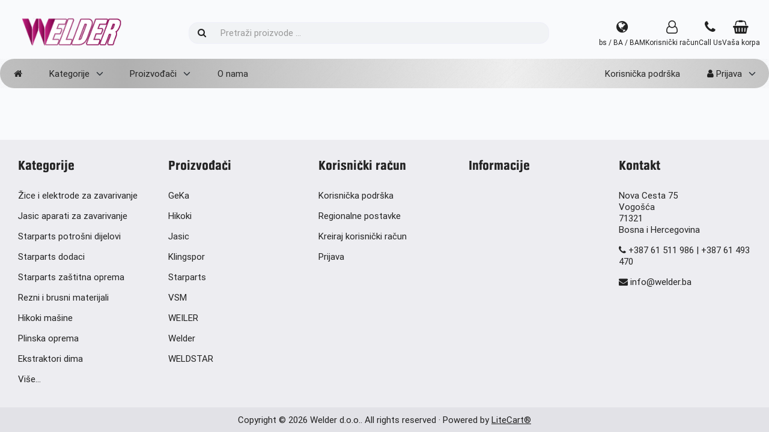

--- FILE ---
content_type: text/html; charset=UTF-8
request_url: https://welder.ba/rezni-i-brusni-materijali-c-1075/lamelni-brusni-diskovi-c-1093/lbd-toroflex-lite-zirconium-125x22-zr60-p-49804
body_size: 7910
content:
<!DOCTYPE html>
<html lang="bs" dir="ltr">
<head>


<title>Welder d.o.o.</title>
<meta charset="UTF-8">
<meta name="viewport" content="width=device-width, initial-scale=1">
<link rel="manifest" href="https://welder.ba/manifest.json">
<link rel="icon" href="https://welder.ba/images/favicons/favicon.ico?_=1691601559" type="image/x-icon" sizes="32x32 48x48 64x64 96x96">
<link rel="icon" href="https://welder.ba/images/favicons/favicon-128x128.png?_=1691601559" type="image/png" sizes="128x128">
<link rel="icon" href="https://welder.ba/images/favicons/favicon-192x192.png?_=1691601559" type="image/png" sizes="192x192">
<link rel="icon" href="https://welder.ba/images/favicons/favicon-256x256.png?_=1691601559" type="image/png" sizes="255x255">
<script type="application/ld+json">
[{"@context":"https://schema.org/","@type":"Website","name":"Welder d.o.o.","url":"https://welder.ba/","countryOfOrigin":"BA"},{"@context":"https://schema.org/","@type":"Organization","name":"Welder d.o.o.","url":"https://welder.ba/","logo":"https://welder.ba/images/logotype.png?_=1691601563","email":"info@welder.ba","availableLanguage":["Bosanski","English"]}]
</script>
<script>var _env = {"platform":{"path":"/","url":"https://welder.ba/"},"session":{"id":"15dd732c76030ae2bb63d6b94bd3c216","language_code":"bs","country_code":"BA","currency_code":"BAM"},"template":{"url":"https://welder.ba/includes/templates/default.catalog/","settings":{"sidebar_parallax_effect":"1","compact_category_tree":"0"}},"customer":{"id":null,"name":null,"email":null}}, config = _env;</script>


<script>
document.addEventListener('DOMContentLoaded', function() {
  if (1) {
    const searchForm = document.querySelector('form[name="search_form"]');
    if (searchForm) {
      searchForm.addEventListener('submit', function() {
        const searchTerm = searchForm.querySelector('input[name="query"]').value;
        if (searchTerm.trim()) {
          fetch('/?route=ajax/user_activity&action=log_search&query=' + encodeURIComponent(searchTerm));
        }
      });
    }
  }
});
</script>
<link rel="stylesheet" href="https://welder.ba/includes/templates/default.catalog/css/variables.css?_=1743691966">
<link rel="stylesheet" href="https://welder.ba/includes/templates/default.catalog/css/framework.css?_=1729101367">
<link rel="stylesheet" href="https://welder.ba/includes/templates/default.catalog/css/app.css?_=1729101367">
<link rel="stylesheet" href="https://welder.ba/ext/fontawesome/font-awesome.min.css?_=1729101345">
<link rel="stylesheet" href="https://welder.ba/ext/mmenu/mmenu.css?_=1708941775" />
<style>
<!--/*--><![CDATA[/*><!--*/
.mmenu{background:#f5f5dcb3}
/*]]>*/-->
</style>
</head>
<body>

<div id="page-container">

    
    <nav id="site-menu">
      <div class="fourteen-forty">
            <!-- Meta Pixel Code -->
<noscript><img height="1" width="1" style="display:none"
src="https://www.facebook.com/tr?id=820145340766514&ev=PageView&noscript=1"
/></noscript>
<!-- End Meta Pixel Code -->

<div class="navbar navbar-sticky">

  <div class="navbar-header">
    <a class="logotype" href="https://welder.ba/">
      <img src="https://welder.ba/images/logotype.png" alt="Welder d.o.o." title="Welder d.o.o.">
    </a>

    <form name="search_form" method="get" enctype="application/x-www-form-urlencoded" accept-charset="UTF-8" action="https://welder.ba/search" class="navbar-search">      <div class="input-group">
  <span class="input-group-icon"><i class="fa fa-search fa-fw"></i></span>
  <input class="form-control" type="search" name="query" value="" data-type="search" placeholder="Pretraži proizvode &hellip;">
</div>    </form>

    <div class="quick-access">
      <a class="regional-setting text-center" href="https://welder.ba/regional_settings#box-regional-settings" data-toggle="lightbox" data-seamless="true">
        <div class="navbar-icon"><i class="fa fa-globe"></i></div>
        <small class="hidden-xs">bs / BA / BAM</small>
      </a>

            <a class="account text-center" href="https://welder.ba/edit_account">
        <div class="navbar-icon"><i class="fa fa-user-o"></i></div>
        <small class="hidden-xs">Korisnički račun</small>
      </a>
      
            <a class="phone text-center" href="tel:+387 61 511 986 | +387 61 493 470">
        <div class="navbar-icon"><i class="fa fa-phone"></i></div>
        <small class="hidden-xs">Call Us</small>
      </a>
      
      <a id="cart" class="text-center" href="https://welder.ba/checkout">
  <div class="navbar-icon"><i class="fa fa-shopping-basket"></i></div>
  <small class="hidden-xs">Vaša korpa</small>
  <div class="badge quantity"></div>
</a>
      <button type="button" class="btn btn-default navbar-toggler hidden-md hidden-lg hidden-xl hidden-xxl" data-toggle="offcanvas" data-target="#offcanvas">
        <span class="icon-bar"></span>
        <span class="icon-bar"></span>
        <span class="icon-bar"></span>
      </button>
    </div>
  </div>

  <div id="offcanvas" class="offcanvas">
    <div class="offcanvas-header">
      <div class="offcanvas-title">Welder d.o.o.</div>
      <button type="button" class="btn btn-default" data-toggle="dismiss"><i class="fa fa-times"></i></button>
    </div>

    <div class="offcanvas-body">
      <ul class="navbar-nav">

        <li class="nav-item">
          <a class="nav-link" href="https://welder.ba/"><i class="fa fa-home hidden-xs hidden-sm"></i> <span class="hidden-md hidden-lg hidden-xl hidden-xxl">Naslovna</span></a>
        </li>



 <!-- The page -->
 
 
 <div class="col-xs-3" style="text-align: center !important;">
           
                <a href="#menu"><i style="color: #fff; display: none;" class="navbar-icon fa fa-bars"></i></a>
 
            
        </div>

        <!-- The menu -->
        <nav name="menu" id="menu" style="display: none;">
        <ul>

        <li class="nav-item">
          <a class="nav-link" href="https://welder.ba/"><i class="fa fa-home hidden-xs hidden-sm"></i> <span class="hidden-md hidden-lg hidden-xl hidden-xxl">Naslovna</span></a>
        </li>

        <li class="nav-item manufacturers dropdown">
        <span>Proizvođači</span>
          <ul class="dropdown">
                        <li class="nav-item"><a class="nav-link" href="https://welder.ba/geka-m-2/">GeKa</a></li>
                        <li class="nav-item"><a class="nav-link" href="https://welder.ba/hikoki-m-6/">Hikoki</a></li>
                        <li class="nav-item"><a class="nav-link" href="https://welder.ba/jasic-m-1/">Jasic</a></li>
                        <li class="nav-item"><a class="nav-link" href="https://welder.ba/klingspor-m-4/">Klingspor</a></li>
                        <li class="nav-item"><a class="nav-link" href="https://welder.ba/starparts-m-3/">Starparts</a></li>
                        <li class="nav-item"><a class="nav-link" href="https://welder.ba/vsm-m-5/">VSM</a></li>
                        <li class="nav-item"><a class="nav-link" href="https://welder.ba/weiler-m-7/">WEILER</a></li>
                        <li class="nav-item"><a class="nav-link" href="https://welder.ba/weldstar-m-8/">WELDSTAR</a></li>
                      </ul>
        </li>

        <li class="nav-item information dropdown">
         <span>Informacije</span>
          <ul class="dropdown">
                        <li class="nav-item"><a class="nav-link" href="https://welder.ba/o-nama-i-1">O nama</a></li>
                      </ul>
        </li>
<!-- menu start --->

<li>
  <span>Kategorije</span>
  <ul class="dropdown"><li><span><img style="width:30px; margin-right:5px;" src="https://welder.ba/images/icons/958-zice-i-elektrode-za-zavarivanje.png"><a href="https://welder.ba/zice-i-elektrode-za-zavarivanje-c-958/">Žice i elektrode za zavarivanje<i class="fa fa-chevron" style="margin-left:5px;"></i></a></span><ul class="dropdown desno"><li><span><a href="https://welder.ba/zice-i-elektrode-za-zavarivanje-c-958/weldstar-c-1096/">WeldStar</a></span></li><li><span><a href="https://welder.ba/zice-i-elektrode-za-zavarivanje-c-958/elektrode-c-959/">Elektrode<i class="fa fa-chevron" style="margin-left:5px;"></i></a></span><ul class="dropdown desno"><li><span><a href="https://welder.ba/zice-i-elektrode-za-zavarivanje-c-958/elektrode-c-959/bazicne-elektrode-c-962/">Bazične elektrode</a></span></li><li><span><a href="https://welder.ba/zice-i-elektrode-za-zavarivanje-c-958/elektrode-c-959/rutilne-elektrode-c-963/">Rutilne elektrode</a></span></li><li><span><a href="https://welder.ba/zice-i-elektrode-za-zavarivanje-c-958/elektrode-c-959/celulozne-elektrode-c-964/">Celulozne elektrode</a></span></li><li><span><a href="https://welder.ba/zice-i-elektrode-za-zavarivanje-c-958/elektrode-c-959/elektrode-za-aluminijum-c-965/">Elektrode za aluminijum</a></span></li><li><span><a href="https://welder.ba/zice-i-elektrode-za-zavarivanje-c-958/elektrode-c-959/elektrode-za-gus-c-966/">Elektrode za gus</a></span></li><li><span><a href="https://welder.ba/zice-i-elektrode-za-zavarivanje-c-958/elektrode-c-959/elektrode-za-inox-c-967/">Elektrode za inox</a></span></li><li><span><a href="https://welder.ba/zice-i-elektrode-za-zavarivanje-c-958/elektrode-c-959/elektrode-za-navarivanje-c-968/">Elektrode za navarivanje</a></span></li></ul></li><li><span><a href="https://welder.ba/zice-i-elektrode-za-zavarivanje-c-958/migmag-zice-za-zavarivanje-c-960/">MIG/MAG žice za zavarivanje<i class="fa fa-chevron" style="margin-left:5px;"></i></a></span><ul class="dropdown desno"><li><span><a href="https://welder.ba/zice-i-elektrode-za-zavarivanje-c-958/migmag-zice-za-zavarivanje-c-960/celik-c-970/">Čelik</a></span></li><li><span><a href="https://welder.ba/zice-i-elektrode-za-zavarivanje-c-958/migmag-zice-za-zavarivanje-c-960/inox-c-974/">Inox</a></span></li><li><span><a href="https://welder.ba/zice-i-elektrode-za-zavarivanje-c-958/migmag-zice-za-zavarivanje-c-960/aluminijum-c-969/">Aluminijum</a></span></li></ul></li><li><span><a href="https://welder.ba/zice-i-elektrode-za-zavarivanje-c-958/tiggtaw-zice-za-zavarivanje-c-961/">TIG/GTAW žice za zavarivanje<i class="fa fa-chevron" style="margin-left:5px;"></i></a></span><ul class="dropdown desno"><li><span><a href="https://welder.ba/zice-i-elektrode-za-zavarivanje-c-958/tiggtaw-zice-za-zavarivanje-c-961/celik-c-971/">Čelik</a></span></li><li><span><a href="https://welder.ba/zice-i-elektrode-za-zavarivanje-c-958/tiggtaw-zice-za-zavarivanje-c-961/inox-c-972/">Inox</a></span></li><li><span><a href="https://welder.ba/zice-i-elektrode-za-zavarivanje-c-958/tiggtaw-zice-za-zavarivanje-c-961/aluminijum-c-973/">Aluminijum</a></span></li><li><span><a href="https://welder.ba/zice-i-elektrode-za-zavarivanje-c-958/tiggtaw-zice-za-zavarivanje-c-961/titanijum-c-1107/">Titanijum</a></span></li></ul><li><a href="https://welder.ba/zice-i-elektrode-za-zavarivanje-c-958/"><button type="button" class="btn btn-outline-info" style="margin-left: -1px; margin-top: 20px; background: #353535; border-radius: 10px; color: #fff; line-height: 20px; margin-bottom: 20px; padding-left: 10px; padding-right: 10px;">Vidi sve iz Žice i elektrode za zavarivanje  ➦</button></a></li></li></ul></li><li><span><img style="width:30px; margin-right:5px;" src="https://welder.ba/images/icons/975-jasic-aparati-za-zavarivanje.png"><a href="https://welder.ba/jasic-aparati-za-zavarivanje-c-975/">Jasic aparati za zavarivanje<i class="fa fa-chevron" style="margin-left:5px;"></i></a></span><ul class="dropdown desno"><li><span><a href="https://welder.ba/jasic-aparati-za-zavarivanje-c-975/mma-inverteri-c-976/">MMA inverteri</a></span></li><li><span><a href="https://welder.ba/jasic-aparati-za-zavarivanje-c-975/tig-inverteri-c-977/">TIG inverteri</a></span></li><li><span><a href="https://welder.ba/jasic-aparati-za-zavarivanje-c-975/evo20-c-1089/">EVO20</a></span></li><li><span><a href="https://welder.ba/jasic-aparati-za-zavarivanje-c-975/evolve-c-1122/">EVOLVE</a></span></li><li><span><a href="https://welder.ba/jasic-aparati-za-zavarivanje-c-975/mig-inverteri-c-978/">MIG inverteri</a></span></li><li><span><a href="https://welder.ba/jasic-aparati-za-zavarivanje-c-975/plazma-inverteri-c-979/">Plazma inverteri</a></span></li><li><span><a href="https://welder.ba/jasic-aparati-za-zavarivanje-c-975/dodaci-c-1120/">Dodaci</a></span></li></ul></li><li><span><img style="width:30px; margin-right:5px;" src="https://welder.ba/images/icons/980-starparts-potrosni-dijelovi.png"><a href="https://welder.ba/starparts-potrosni-dijelovi-c-980/">Starparts potrošni dijelovi<i class="fa fa-chevron" style="margin-left:5px;"></i></a></span><ul class="dropdown desno"><li><span><a href="https://welder.ba/starparts-potrosni-dijelovi-c-980/mig-potrosni-dijelovi-c-981/">MIG potrošni dijelovi<i class="fa fa-chevron" style="margin-left:5px;"></i></a></span><ul class="dropdown desno"><li><span><a href="https://welder.ba/starparts-potrosni-dijelovi-c-980/mig-potrosni-dijelovi-c-981/mb15t150-150a-c-982/">MB15/T150-150A<i class="fa fa-chevron" style="margin-left:5px;"></i></a></span><ul class="dropdown desno"><li><span><a href="https://welder.ba/starparts-potrosni-dijelovi-c-980/mig-potrosni-dijelovi-c-981/mb15t150-150a-c-982/dizne-c-986/">Dizne</a></span></li><li><span><a href="https://welder.ba/starparts-potrosni-dijelovi-c-980/mig-potrosni-dijelovi-c-981/mb15t150-150a-c-982/buziri-c-987/">Bužiri</a></span></li><li><span><a href="https://welder.ba/starparts-potrosni-dijelovi-c-980/mig-potrosni-dijelovi-c-981/mb15t150-150a-c-982/ostalo-c-988/">Ostalo</a></span></li></ul></li><li><span><a href="https://welder.ba/starparts-potrosni-dijelovi-c-980/mig-potrosni-dijelovi-c-981/mb24t240-250a-c-1113/">MB24/T240-250A<i class="fa fa-chevron" style="margin-left:5px;"></i></a></span><ul class="dropdown desno"><li><span><a href="https://welder.ba/starparts-potrosni-dijelovi-c-980/mig-potrosni-dijelovi-c-981/mb24t240-250a-c-1113/dizne-c-1114/">Dizne</a></span></li><li><span><a href="https://welder.ba/starparts-potrosni-dijelovi-c-980/mig-potrosni-dijelovi-c-981/mb24t240-250a-c-1113/buziri-c-1115/">Bužiri</a></span></li><li><span><a href="https://welder.ba/starparts-potrosni-dijelovi-c-980/mig-potrosni-dijelovi-c-981/mb24t240-250a-c-1113/ostalo-c-1116/">Ostalo</a></span></li></ul></li><li><span><a href="https://welder.ba/starparts-potrosni-dijelovi-c-980/mig-potrosni-dijelovi-c-981/mb25t250-250a-c-983/">MB25/T250-250A<i class="fa fa-chevron" style="margin-left:5px;"></i></a></span><ul class="dropdown desno"><li><span><a href="https://welder.ba/starparts-potrosni-dijelovi-c-980/mig-potrosni-dijelovi-c-981/mb25t250-250a-c-983/dizne-c-989/">Dizne</a></span></li><li><span><a href="https://welder.ba/starparts-potrosni-dijelovi-c-980/mig-potrosni-dijelovi-c-981/mb25t250-250a-c-983/buziri-c-990/">Bužiri</a></span></li><li><span><a href="https://welder.ba/starparts-potrosni-dijelovi-c-980/mig-potrosni-dijelovi-c-981/mb25t250-250a-c-983/ostalo-c-991/">Ostalo</a></span></li></ul></li><li><span><a href="https://welder.ba/starparts-potrosni-dijelovi-c-980/mig-potrosni-dijelovi-c-981/mb36t360-350a-c-984/">MB36/T360-350A<i class="fa fa-chevron" style="margin-left:5px;"></i></a></span><ul class="dropdown desno"><li><span><a href="https://welder.ba/starparts-potrosni-dijelovi-c-980/mig-potrosni-dijelovi-c-981/mb36t360-350a-c-984/dizne-c-992/">Dizne</a></span></li><li><span><a href="https://welder.ba/starparts-potrosni-dijelovi-c-980/mig-potrosni-dijelovi-c-981/mb36t360-350a-c-984/buziri-c-993/">Bužiri</a></span></li><li><span><a href="https://welder.ba/starparts-potrosni-dijelovi-c-980/mig-potrosni-dijelovi-c-981/mb36t360-350a-c-984/ostalo-c-994/">Ostalo</a></span></li></ul></li><li><span><a href="https://welder.ba/starparts-potrosni-dijelovi-c-980/mig-potrosni-dijelovi-c-981/mb501t501-500a-c-985/">MB501/T501-500A<i class="fa fa-chevron" style="margin-left:5px;"></i></a></span><ul class="dropdown desno"><li><span><a href="https://welder.ba/starparts-potrosni-dijelovi-c-980/mig-potrosni-dijelovi-c-981/mb501t501-500a-c-985/dizne-c-995/">Dizne</a></span></li><li><span><a href="https://welder.ba/starparts-potrosni-dijelovi-c-980/mig-potrosni-dijelovi-c-981/mb501t501-500a-c-985/buziri-c-996/">Bužiri</a></span></li><li><span><a href="https://welder.ba/starparts-potrosni-dijelovi-c-980/mig-potrosni-dijelovi-c-981/mb501t501-500a-c-985/ostalo-c-997/">Ostalo</a></span></li></ul></li><li><span><a href="https://welder.ba/starparts-potrosni-dijelovi-c-980/mig-potrosni-dijelovi-c-981/fronius-c-1111/">Fronius<i class="fa fa-chevron" style="margin-left:5px;"></i></a></span><ul class="dropdown desno"><li><span><a href="https://welder.ba/starparts-potrosni-dijelovi-c-980/mig-potrosni-dijelovi-c-981/fronius-c-1111/mtg400i-c-1112/">MTG400i</a></span></li></ul><li><a href="https://welder.ba/starparts-potrosni-dijelovi-c-980/mig-potrosni-dijelovi-c-981/"><button type="button" class="btn btn-outline-info" style="margin-left: -1px; margin-top: 20px; background: #353535; border-radius: 10px; color: #fff; line-height: 20px; margin-bottom: 20px; padding-left: 10px; padding-right: 10px;">Vidi sve iz MIG potrošni dijelovi  ➦</button></a></li></li></ul></li><li><span><a href="https://welder.ba/starparts-potrosni-dijelovi-c-980/tig-potrosni-dijelovi-c-998/">TIG potrošni dijelovi<i class="fa fa-chevron" style="margin-left:5px;"></i></a></span><ul class="dropdown desno"><li><span><a href="https://welder.ba/starparts-potrosni-dijelovi-c-980/tig-potrosni-dijelovi-c-998/wp9-c-999/">WP9<i class="fa fa-chevron" style="margin-left:5px;"></i></a></span><ul class="dropdown desno"><li><span><a href="https://welder.ba/starparts-potrosni-dijelovi-c-980/tig-potrosni-dijelovi-c-998/wp9-c-999/drzaci-wolfram-elektrode-c-1010/">Držači wolfram elektrode</a></span></li><li><span><a href="https://welder.ba/starparts-potrosni-dijelovi-c-980/tig-potrosni-dijelovi-c-998/wp9-c-999/pyrex-program-wp9-c-1123/">Pyrex Program WP9</a></span></li><li><span><a href="https://welder.ba/starparts-potrosni-dijelovi-c-980/tig-potrosni-dijelovi-c-998/wp9-c-999/kuciste-drzaca-wolframa-c-1012/">Kućište držača wolframa</a></span></li><li><span><a href="https://welder.ba/starparts-potrosni-dijelovi-c-980/tig-potrosni-dijelovi-c-998/wp9-c-999/gas-lens-drzaci-wolfram-elektrode-c-1011/">Gas lens držači wolfram elektrode</a></span></li><li><span><a href="https://welder.ba/starparts-potrosni-dijelovi-c-980/tig-potrosni-dijelovi-c-998/wp9-c-999/gas-lens-kuciste-drzaca-wolfram-elektrode-c-1013/">Gas lens kućište držača wolfram elektrode</a></span></li><li><span><a href="https://welder.ba/starparts-potrosni-dijelovi-c-980/tig-potrosni-dijelovi-c-998/wp9-c-999/keramicke-sobe-13n-c-1014/">Keramičke šobe 13N</a></span></li><li><span><a href="https://welder.ba/starparts-potrosni-dijelovi-c-980/tig-potrosni-dijelovi-c-998/wp9-c-999/duge-keramicke-sobe-796f-c-1015/">Duge keramičke šobe 796F</a></span></li><li><span><a href="https://welder.ba/starparts-potrosni-dijelovi-c-980/tig-potrosni-dijelovi-c-998/wp9-c-999/extra-duge-keramicke-sobe-796f-c-1016/">Extra duge keramičke šobe 796F</a></span></li><li><span><a href="https://welder.ba/starparts-potrosni-dijelovi-c-980/tig-potrosni-dijelovi-c-998/wp9-c-999/gas-lens-keramicke-sobe-53n-c-1017/">Gas lens keramičke šobe 53N</a></span></li><li><span><a href="https://welder.ba/starparts-potrosni-dijelovi-c-980/tig-potrosni-dijelovi-c-998/wp9-c-999/velike-gas-lens-keramicke-sobe-53n57n-c-1018/">Velike gas lens keramičke šobe 53N/57N</a></span></li><li><span><a href="https://welder.ba/starparts-potrosni-dijelovi-c-980/tig-potrosni-dijelovi-c-998/wp9-c-999/ostalo-c-1019/">Ostalo</a></span></li></ul></li><li><span><a href="https://welder.ba/starparts-potrosni-dijelovi-c-980/tig-potrosni-dijelovi-c-998/wp17-c-1000/">WP17<i class="fa fa-chevron" style="margin-left:5px;"></i></a></span><ul class="dropdown desno"><li><span><a href="https://welder.ba/starparts-potrosni-dijelovi-c-980/tig-potrosni-dijelovi-c-998/wp17-c-1000/drzaci-wolfram-elektrode-c-1020/">Držači wolfram elektrode</a></span></li><li><span><a href="https://welder.ba/starparts-potrosni-dijelovi-c-980/tig-potrosni-dijelovi-c-998/wp17-c-1000/pyrex-program-wp17-c-1124/">Pyrex Program WP17</a></span></li><li><span><a href="https://welder.ba/starparts-potrosni-dijelovi-c-980/tig-potrosni-dijelovi-c-998/wp17-c-1000/kuciste-drzaca-wolframa-c-1021/">Kućište držača wolframa</a></span></li><li><span><a href="https://welder.ba/starparts-potrosni-dijelovi-c-980/tig-potrosni-dijelovi-c-998/wp17-c-1000/gas-lens-drzaci-wolfram-elektrode-c-1022/">Gas lens držači wolfram elektrode</a></span></li><li><span><a href="https://welder.ba/starparts-potrosni-dijelovi-c-980/tig-potrosni-dijelovi-c-998/wp17-c-1000/keramicke-sobe-10n-c-1023/">Keramičke šobe 10N</a></span></li><li><span><a href="https://welder.ba/starparts-potrosni-dijelovi-c-980/tig-potrosni-dijelovi-c-998/wp17-c-1000/keramicke-sobe-10n-duge-c-1024/">Keramičke šobe 10N duge</a></span></li><li><span><a href="https://welder.ba/starparts-potrosni-dijelovi-c-980/tig-potrosni-dijelovi-c-998/wp17-c-1000/gas-lens-keramicke-sobe-54n-c-1025/">Gas lens keramičke šobe 54N</a></span></li><li><span><a href="https://welder.ba/starparts-potrosni-dijelovi-c-980/tig-potrosni-dijelovi-c-998/wp17-c-1000/gas-lens-keramicke-sobe-54n-duge-c-1026/">Gas lens keramičke šobe 54N duge</a></span></li><li><span><a href="https://welder.ba/starparts-potrosni-dijelovi-c-980/tig-potrosni-dijelovi-c-998/wp17-c-1000/velike-gas-lens-keramicke-sobe-53n57n-c-1027/">Velike gas lens keramičke šobe 53N/57N</a></span></li><li><span><a href="https://welder.ba/starparts-potrosni-dijelovi-c-980/tig-potrosni-dijelovi-c-998/wp17-c-1000/keramicke-sobe-13n-c-1028/">Keramičke šobe 13N</a></span></li><li><span><a href="https://welder.ba/starparts-potrosni-dijelovi-c-980/tig-potrosni-dijelovi-c-998/wp17-c-1000/duge-keramicke-sobe-796f-c-1029/">Duge keramičke šobe 796F</a></span></li><li><span><a href="https://welder.ba/starparts-potrosni-dijelovi-c-980/tig-potrosni-dijelovi-c-998/wp17-c-1000/extra-duge-keramicke-sobe-796f-c-1030/">Extra duge keramičke šobe 796F</a></span></li><li><span><a href="https://welder.ba/starparts-potrosni-dijelovi-c-980/tig-potrosni-dijelovi-c-998/wp17-c-1000/ostalo-c-1031/">Ostalo</a></span></li></ul></li><li><span><a href="https://welder.ba/starparts-potrosni-dijelovi-c-980/tig-potrosni-dijelovi-c-998/wp18-c-1001/">WP18<i class="fa fa-chevron" style="margin-left:5px;"></i></a></span><ul class="dropdown desno"><li><span><a href="https://welder.ba/starparts-potrosni-dijelovi-c-980/tig-potrosni-dijelovi-c-998/wp18-c-1001/drzaci-wolfram-elektrode-c-1032/">Držači wolfram elektrode</a></span></li><li><span><a href="https://welder.ba/starparts-potrosni-dijelovi-c-980/tig-potrosni-dijelovi-c-998/wp18-c-1001/pyrex-program-wp18-c-1125/">Pyrex Program WP18</a></span></li><li><span><a href="https://welder.ba/starparts-potrosni-dijelovi-c-980/tig-potrosni-dijelovi-c-998/wp18-c-1001/kuciste-drzaca-wolframa-c-1033/">Kućište držača wolframa</a></span></li><li><span><a href="https://welder.ba/starparts-potrosni-dijelovi-c-980/tig-potrosni-dijelovi-c-998/wp18-c-1001/gas-lens-drzaci-wolfram-elektrode-c-1034/">Gas lens držači wolfram elektrode</a></span></li><li><span><a href="https://welder.ba/starparts-potrosni-dijelovi-c-980/tig-potrosni-dijelovi-c-998/wp18-c-1001/keramicke-sobe-10n-c-1035/">Keramičke šobe 10N</a></span></li><li><span><a href="https://welder.ba/starparts-potrosni-dijelovi-c-980/tig-potrosni-dijelovi-c-998/wp18-c-1001/keramicke-sobe-10n-duge-c-1036/">Keramičke šobe 10N duge</a></span></li><li><span><a href="https://welder.ba/starparts-potrosni-dijelovi-c-980/tig-potrosni-dijelovi-c-998/wp18-c-1001/gas-lens-keramicke-sobe-54n-c-1037/">Gas lens keramičke šobe 54N</a></span></li><li><span><a href="https://welder.ba/starparts-potrosni-dijelovi-c-980/tig-potrosni-dijelovi-c-998/wp18-c-1001/gas-lens-keramicke-sobe-54n-duge-c-1038/">Gas lens keramičke šobe 54N duge</a></span></li><li><span><a href="https://welder.ba/starparts-potrosni-dijelovi-c-980/tig-potrosni-dijelovi-c-998/wp18-c-1001/velike-gas-lens-keramicke-sobe-53n57n-c-1039/">Velike gas lens keramičke šobe 53N/57N</a></span></li><li><span><a href="https://welder.ba/starparts-potrosni-dijelovi-c-980/tig-potrosni-dijelovi-c-998/wp18-c-1001/keramicke-sobe-13n-c-1040/">Keramičke šobe 13N</a></span></li><li><span><a href="https://welder.ba/starparts-potrosni-dijelovi-c-980/tig-potrosni-dijelovi-c-998/wp18-c-1001/duge-keramicke-sobe-796f-c-1041/">Duge keramičke šobe 796F</a></span></li><li><span><a href="https://welder.ba/starparts-potrosni-dijelovi-c-980/tig-potrosni-dijelovi-c-998/wp18-c-1001/extra-duge-keramicke-sobe-796f-c-1042/">Extra duge keramičke šobe 796F</a></span></li><li><span><a href="https://welder.ba/starparts-potrosni-dijelovi-c-980/tig-potrosni-dijelovi-c-998/wp18-c-1001/ostalo-c-1043/">Ostalo</a></span></li></ul></li><li><span><a href="https://welder.ba/starparts-potrosni-dijelovi-c-980/tig-potrosni-dijelovi-c-998/wp20-c-1002/">WP20<i class="fa fa-chevron" style="margin-left:5px;"></i></a></span><ul class="dropdown desno"><li><span><a href="https://welder.ba/starparts-potrosni-dijelovi-c-980/tig-potrosni-dijelovi-c-998/wp20-c-1002/drzaci-wolfram-elektrode-c-1044/">Držači wolfram elektrode</a></span></li><li><span><a href="https://welder.ba/starparts-potrosni-dijelovi-c-980/tig-potrosni-dijelovi-c-998/wp20-c-1002/pyrex-program-wp20-c-1127/">Pyrex Program WP20</a></span></li><li><span><a href="https://welder.ba/starparts-potrosni-dijelovi-c-980/tig-potrosni-dijelovi-c-998/wp20-c-1002/kuciste-drzaca-wolframa-c-1045/">Kućište držača wolframa</a></span></li><li><span><a href="https://welder.ba/starparts-potrosni-dijelovi-c-980/tig-potrosni-dijelovi-c-998/wp20-c-1002/gas-lens-drzaci-wolfram-elektrode-c-1046/">Gas lens držači wolfram elektrode</a></span></li><li><span><a href="https://welder.ba/starparts-potrosni-dijelovi-c-980/tig-potrosni-dijelovi-c-998/wp20-c-1002/gas-lens-kuciste-drzaca-wolfram-elektrode-c-1047/">Gas lens kućište držača wolfram elektrode</a></span></li><li><span><a href="https://welder.ba/starparts-potrosni-dijelovi-c-980/tig-potrosni-dijelovi-c-998/wp20-c-1002/keramicke-sobe-13n-c-1048/">Keramičke šobe 13N</a></span></li><li><span><a href="https://welder.ba/starparts-potrosni-dijelovi-c-980/tig-potrosni-dijelovi-c-998/wp20-c-1002/duge-keramicke-sobe-796f-c-1049/">Duge keramičke šobe 796F</a></span></li><li><span><a href="https://welder.ba/starparts-potrosni-dijelovi-c-980/tig-potrosni-dijelovi-c-998/wp20-c-1002/extra-duge-keramicke-sobe-796f-c-1050/">Extra duge keramičke šobe 796F</a></span></li><li><span><a href="https://welder.ba/starparts-potrosni-dijelovi-c-980/tig-potrosni-dijelovi-c-998/wp20-c-1002/gas-lens-keramicke-sobe-53n-c-1051/">Gas lens keramičke šobe 53N</a></span></li><li><span><a href="https://welder.ba/starparts-potrosni-dijelovi-c-980/tig-potrosni-dijelovi-c-998/wp20-c-1002/velike-gas-lens-keramicke-sobe-53n57n-c-1052/">Velike gas lens keramičke šobe 53N/57N</a></span></li><li><span><a href="https://welder.ba/starparts-potrosni-dijelovi-c-980/tig-potrosni-dijelovi-c-998/wp20-c-1002/ostalo-c-1053/">Ostalo</a></span></li></ul></li><li><span><a href="https://welder.ba/starparts-potrosni-dijelovi-c-980/tig-potrosni-dijelovi-c-998/wp26-c-1003/">WP26<i class="fa fa-chevron" style="margin-left:5px;"></i></a></span><ul class="dropdown desno"><li><span><a href="https://welder.ba/starparts-potrosni-dijelovi-c-980/tig-potrosni-dijelovi-c-998/wp26-c-1003/drzaci-wolfram-elektrode-c-1054/">Držači wolfram elektrode</a></span></li><li><span><a href="https://welder.ba/starparts-potrosni-dijelovi-c-980/tig-potrosni-dijelovi-c-998/wp26-c-1003/pyrex-program-wp26-c-1126/">Pyrex Program WP26</a></span></li><li><span><a href="https://welder.ba/starparts-potrosni-dijelovi-c-980/tig-potrosni-dijelovi-c-998/wp26-c-1003/kuciste-drzaca-wolframa-c-1055/">Kućište držača wolframa</a></span></li><li><span><a href="https://welder.ba/starparts-potrosni-dijelovi-c-980/tig-potrosni-dijelovi-c-998/wp26-c-1003/gas-lens-drzaci-wolfram-elektrode-c-1056/">Gas lens držači wolfram elektrode</a></span></li><li><span><a href="https://welder.ba/starparts-potrosni-dijelovi-c-980/tig-potrosni-dijelovi-c-998/wp26-c-1003/keramicke-sobe-10n-c-1057/">Keramičke šobe 10N</a></span></li><li><span><a href="https://welder.ba/starparts-potrosni-dijelovi-c-980/tig-potrosni-dijelovi-c-998/wp26-c-1003/keramicke-sobe-10n-duge-c-1058/">Keramičke šobe 10N duge</a></span></li><li><span><a href="https://welder.ba/starparts-potrosni-dijelovi-c-980/tig-potrosni-dijelovi-c-998/wp26-c-1003/gas-lens-keramicke-sobe-54n-c-1059/">Gas lens keramičke šobe 54N</a></span></li><li><span><a href="https://welder.ba/starparts-potrosni-dijelovi-c-980/tig-potrosni-dijelovi-c-998/wp26-c-1003/gas-lens-keramicke-sobe-54n-duge-c-1060/">Gas lens keramičke šobe 54N duge</a></span></li><li><span><a href="https://welder.ba/starparts-potrosni-dijelovi-c-980/tig-potrosni-dijelovi-c-998/wp26-c-1003/velike-gas-lens-keramicke-sobe-53n57n-c-1061/">Velike gas lens keramičke šobe 53N/57N</a></span></li><li><span><a href="https://welder.ba/starparts-potrosni-dijelovi-c-980/tig-potrosni-dijelovi-c-998/wp26-c-1003/keramicke-sobe-13n-c-1062/">Keramičke šobe 13N</a></span></li><li><span><a href="https://welder.ba/starparts-potrosni-dijelovi-c-980/tig-potrosni-dijelovi-c-998/wp26-c-1003/duge-keramicke-sobe-796f-c-1063/">Duge keramičke šobe 796F</a></span></li><li><span><a href="https://welder.ba/starparts-potrosni-dijelovi-c-980/tig-potrosni-dijelovi-c-998/wp26-c-1003/extra-duge-keramicke-sobe-796f-c-1064/">Extra duge keramičke šobe 796F</a></span></li><li><span><a href="https://welder.ba/starparts-potrosni-dijelovi-c-980/tig-potrosni-dijelovi-c-998/wp26-c-1003/ostalo-c-1065/">Ostalo</a></span></li></ul></li><li><span><a href="https://welder.ba/starparts-potrosni-dijelovi-c-980/tig-potrosni-dijelovi-c-998/fronius-tig-c-1108/">Fronius TIG<i class="fa fa-chevron" style="margin-left:5px;"></i></a></span><ul class="dropdown desno"><li><span><a href="https://welder.ba/starparts-potrosni-dijelovi-c-980/tig-potrosni-dijelovi-c-998/fronius-tig-c-1108/al16aw32-c-1109/">AL16/AW32</a></span></li><li><span><a href="https://welder.ba/starparts-potrosni-dijelovi-c-980/tig-potrosni-dijelovi-c-998/fronius-tig-c-1108/ttg2000ttw4000-c-1110/">TTG2000/TTW4000</a></span></li></ul></li><li><span><a href="https://welder.ba/starparts-potrosni-dijelovi-c-980/tig-potrosni-dijelovi-c-998/wolfram-elektrode-c-1004/">Wolfram elektrode<i class="fa fa-chevron" style="margin-left:5px;"></i></a></span><ul class="dropdown desno"><li><span><a href="https://welder.ba/starparts-potrosni-dijelovi-c-980/tig-potrosni-dijelovi-c-998/wolfram-elektrode-c-1004/zeleni-wolfram-c-1066/">Zeleni Wolfram</a></span></li><li><span><a href="https://welder.ba/starparts-potrosni-dijelovi-c-980/tig-potrosni-dijelovi-c-998/wolfram-elektrode-c-1004/sivi-wolfram-c-1067/">Sivi Wolfram</a></span></li><li><span><a href="https://welder.ba/starparts-potrosni-dijelovi-c-980/tig-potrosni-dijelovi-c-998/wolfram-elektrode-c-1004/crni-wolfram-c-1068/">Crni Wolfram</a></span></li><li><span><a href="https://welder.ba/starparts-potrosni-dijelovi-c-980/tig-potrosni-dijelovi-c-998/wolfram-elektrode-c-1004/zlatni-wolfram-c-1069/">Zlatni Wolfram</a></span></li><li><span><a href="https://welder.ba/starparts-potrosni-dijelovi-c-980/tig-potrosni-dijelovi-c-998/wolfram-elektrode-c-1004/plavi-wolfram-c-1070/">Plavi Wolfram</a></span></li><li><span><a href="https://welder.ba/starparts-potrosni-dijelovi-c-980/tig-potrosni-dijelovi-c-998/wolfram-elektrode-c-1004/crveni-wolfram-c-1071/">Crveni Wolfram</a></span></li><li><span><a href="https://welder.ba/starparts-potrosni-dijelovi-c-980/tig-potrosni-dijelovi-c-998/wolfram-elektrode-c-1004/ljubicasti-wolfram-c-1072/">Ljubičasti Wolfram</a></span></li><li><span><a href="https://welder.ba/starparts-potrosni-dijelovi-c-980/tig-potrosni-dijelovi-c-998/wolfram-elektrode-c-1004/bijeli-wolfram-c-1073/">Bijeli Wolfram</a></span></li></ul><li><a href="https://welder.ba/starparts-potrosni-dijelovi-c-980/tig-potrosni-dijelovi-c-998/"><button type="button" class="btn btn-outline-info" style="margin-left: -1px; margin-top: 20px; background: #353535; border-radius: 10px; color: #fff; line-height: 20px; margin-bottom: 20px; padding-left: 10px; padding-right: 10px;">Vidi sve iz TIG potrošni dijelovi  ➦</button></a></li></li></ul></li><li><span><a href="https://welder.ba/starparts-potrosni-dijelovi-c-980/potrosni-dijelovi-za-plazmu-c-1097/">Potrošni dijelovi za plazmu<i class="fa fa-chevron" style="margin-left:5px;"></i></a></span><ul class="dropdown desno"><li><span><a href="https://welder.ba/starparts-potrosni-dijelovi-c-980/potrosni-dijelovi-za-plazmu-c-1097/pt-60-c-1098/">PT-60</a></span></li><li><span><a href="https://welder.ba/starparts-potrosni-dijelovi-c-980/potrosni-dijelovi-za-plazmu-c-1097/pt-80-c-1099/">PT-80</a></span></li><li><span><a href="https://welder.ba/starparts-potrosni-dijelovi-c-980/potrosni-dijelovi-za-plazmu-c-1097/pt-100-c-1100/">PT-100</a></span></li><li><span><a href="https://welder.ba/starparts-potrosni-dijelovi-c-980/potrosni-dijelovi-za-plazmu-c-1097/p150cp160-c-1101/">P150/CP160</a></span></li></ul></li><li><span><a href="https://welder.ba/starparts-potrosni-dijelovi-c-980/servisni-dijelovi-c-1117/">Servisni Dijelovi</a></span></li></ul></li><li><span><img style="width:30px; margin-right:5px;" src="https://welder.ba/images/icons/1005-starparts-dodaci.png"><a href="https://welder.ba/starparts-dodaci-c-1005/">Starparts dodaci<i class="fa fa-chevron" style="margin-left:5px;"></i></a></span><ul class="dropdown desno"><li><span><a href="https://welder.ba/starparts-dodaci-c-1005/xcalibur-sprejevi-c-1006/">XCalibur sprejevi</a></span></li><li><span><a href="https://welder.ba/starparts-dodaci-c-1005/elektrode-za-zljebljenje-c-1007/">Elektrode za žljebljenje</a></span></li><li><span><a href="https://welder.ba/starparts-dodaci-c-1005/markal-industrijski-markeri-c-1008/">Markal industrijski markeri</a></span></li><li><span><a href="https://welder.ba/starparts-dodaci-c-1005/ostalo-c-1009/">Ostalo<i class="fa fa-chevron" style="margin-left:5px;"></i></a></span><ul class="dropdown desno"><li><span><a href="https://welder.ba/starparts-dodaci-c-1005/ostalo-c-1009/konektori-c-1090/">Konektori</a></span></li><li><span><a href="https://welder.ba/starparts-dodaci-c-1005/ostalo-c-1009/drzaci-elektrode-i-klijesta-mase-c-1091/">Držači elektrode i kliješta mase</a></span></li></ul><li><a href="https://welder.ba/starparts-dodaci-c-1005/"><button type="button" class="btn btn-outline-info" style="margin-left: -1px; margin-top: 20px; background: #353535; border-radius: 10px; color: #fff; line-height: 20px; margin-bottom: 20px; padding-left: 10px; padding-right: 10px;">Vidi sve iz Starparts dodaci  ➦</button></a></li></li></ul></li><li><span><img style="width:30px; margin-right:5px;" src="https://welder.ba/images/icons/1074-starparts-zastitna-oprema.png"><a href="https://welder.ba/starparts-zastitna-oprema-c-1074/">Starparts zaštitna oprema</a></span></li><li><span><img style="width:30px; margin-right:5px;" src="https://welder.ba/images/icons/1075-rezni-i-brusni-materijali.png"><a href="https://welder.ba/rezni-i-brusni-materijali-c-1075/">Rezni i brusni materijali<i class="fa fa-chevron" style="margin-left:5px;"></i></a></span><ul class="dropdown desno"><li><span><a href="https://welder.ba/rezni-i-brusni-materijali-c-1075/rezne-ploce-c-1092/">Rezne ploče</a></span></li><li><span><a href="https://welder.ba/rezni-i-brusni-materijali-c-1075/brusne-ploce-c-1094/">Brusne ploče</a></span></li><li><span><a href="https://welder.ba/rezni-i-brusni-materijali-c-1075/ravne-ploce-tocilo-c-1119/">Ravne Ploče - Tocilo</a></span></li><li><span><a href="https://welder.ba/rezni-i-brusni-materijali-c-1075/lamelni-brusni-diskovi-c-1093/">Lamelni brusni diskovi</a></span></li><li><span><a href="https://welder.ba/rezni-i-brusni-materijali-c-1075/fiber-diskovi-c-1087/">Fiber diskovi</a></span></li><li><span><a href="https://welder.ba/rezni-i-brusni-materijali-c-1075/cicak-diskovi-c-1095/">Čičak diskovi</a></span></li><li><span><a href="https://welder.ba/rezni-i-brusni-materijali-c-1075/brusne-trake-c-1088/">Brusne trake</a></span></li><li><span><a href="https://welder.ba/rezni-i-brusni-materijali-c-1075/lepezasti-brusevi-c-1083/">Lepezasti brusevi</a></span></li><li><span><a href="https://welder.ba/rezni-i-brusni-materijali-c-1075/celicne-cetke-c-1102/">Čelične Četke</a></span></li><li><span><a href="https://welder.ba/rezni-i-brusni-materijali-c-1075/elasticni-brusevi-c-1085/">Elastični brusevi</a></span></li><li><span><a href="https://welder.ba/rezni-i-brusni-materijali-c-1075/poliranje-c-1118/">Poliranje</a></span></li></ul></li><li><span><img style="width:30px; margin-right:5px;" src="https://welder.ba/images/icons/1079-hikoki-masine.png"><a href="https://welder.ba/hikoki-masine-c-1079/">Hikoki mašine</a></span></li><li><span><img style="width:30px; margin-right:5px;" src="https://welder.ba/images/icons/1080-plinska-oprema.png"><a href="https://welder.ba/plinska-oprema-c-1080/">Plinska oprema</a></span></li><li><span><img style="width:30px; margin-right:5px;" src="https://welder.ba/images/icons/1081-ekstraktori-dima.png"><a href="https://welder.ba/ekstraktori-dima-c-1081/">Ekstraktori dima</a></span></li><li><span><img style="width:30px; margin-right:5px;" src="https://welder.ba/images/icons/1082-oprema-za-cijevi.png"><a href="https://welder.ba/laseri-i-oprema-c-1082/">Laseri i oprema<i class="fa fa-chevron" style="margin-left:5px;"></i></a></span><ul class="dropdown desno"><li><span><a href="https://welder.ba/laseri-i-oprema-c-1082/laseri-za-zavarivanje-c-1103/">Laseri za zavarivanje<i class="fa fa-chevron" style="margin-left:5px;"></i></a></span><ul class="dropdown desno"><li><span><a href="https://welder.ba/laseri-i-oprema-c-1082/laseri-za-zavarivanje-c-1103/dizne-za-laser-za-zavarivanje-c-1129/">Dizne za laser za zavarivanje</a></span></li><li><span><a href="https://welder.ba/laseri-i-oprema-c-1082/laseri-za-zavarivanje-c-1103/vodilice-za-zicu-c-1128/">Vodilice za žicu</a></span></li><li><span><a href="https://welder.ba/laseri-i-oprema-c-1082/laseri-za-zavarivanje-c-1103/sociva-za-laser-za-zavarivanje-c-1130/">Sočiva za laser za zavarivanje</a></span></li></ul></li><li><span><a href="https://welder.ba/laseri-i-oprema-c-1082/zastitna-oprema-za-operatere-c-1106/">Zaštitna oprema za operatere</a></span></li><li><span><a href="https://welder.ba/laseri-i-oprema-c-1082/laseri-za-rezanje-c-1104/">Laseri za rezanje<i class="fa fa-chevron" style="margin-left:5px;"></i></a></span><ul class="dropdown desno"><li><span><a href="https://welder.ba/laseri-i-oprema-c-1082/laseri-za-rezanje-c-1104/dizne-za-fiber-laser-c-1105/">Dizne za fiber laser<i class="fa fa-chevron" style="margin-left:5px;"></i></a></span><ul class="dropdown desno"><li><span><a href="https://welder.ba/laseri-i-oprema-c-1082/laseri-za-rezanje-c-1104/dizne-za-fiber-laser-c-1105/d28-m11-dizne-za-fiber-laser-c-1133/">D28 M11 Dizne za fiber laser</a></span></li><li><span><a href="https://welder.ba/laseri-i-oprema-c-1082/laseri-za-rezanje-c-1104/dizne-za-fiber-laser-c-1105/d32-m14-dizne-za-fiber-laser-c-1134/">D32 M14 Dizne za fiber laser</a></span></li><li><span><a href="https://welder.ba/laseri-i-oprema-c-1082/laseri-za-rezanje-c-1104/dizne-za-fiber-laser-c-1105/3d-dizne-za-fiber-laser-c-1132/">3D Dizne za fiber laser</a></span></li></ul><li><a href="https://welder.ba/laseri-i-oprema-c-1082/laseri-za-rezanje-c-1104/"><button type="button" class="btn btn-outline-info" style="margin-left: -1px; margin-top: 20px; background: #353535; border-radius: 10px; color: #fff; line-height: 20px; margin-bottom: 20px; padding-left: 10px; padding-right: 10px;">Vidi sve iz Laseri za rezanje  ➦</button></a></li></li></ul><li><a href="https://welder.ba/laseri-i-oprema-c-1082/"><button type="button" class="btn btn-outline-info" style="margin-left: -1px; margin-top: 20px; background: #353535; border-radius: 10px; color: #fff; line-height: 20px; margin-bottom: 20px; padding-left: 10px; padding-right: 10px;">Vidi sve iz Laseri i oprema  ➦</button></a></li></li></ul></li><li><span><a href="https://welder.ba/aparati-i-oprema-za-zavarivanje-bolcni-c-1131/">Aparati i oprema za zavarivanje bolcni</a></span></li></ul></li>
<!-- menu end -->



<!-- dodatni linkovi -->

<li class="nav-item"><a class="nav-link" href="https://welder.ba/korisnicka-podrska">Korisnička podrška</a></li>

</li>
</ul>
        </nav>

        
  
                <li class="nav-item categories dropdown">
          <a class="nav-link" href="#" data-toggle="dropdown" class="dropdown-toggle">Kategorije</a>
          <ul class="dropdown-menu">
                        <li class="nav-item"><a class="nav-link" href="https://welder.ba/zice-i-elektrode-za-zavarivanje-c-958/">Žice i elektrode za zavarivanje</a></li>
                        <li class="nav-item"><a class="nav-link" href="https://welder.ba/jasic-aparati-za-zavarivanje-c-975/">Jasic aparati za zavarivanje</a></li>
                        <li class="nav-item"><a class="nav-link" href="https://welder.ba/starparts-potrosni-dijelovi-c-980/">Starparts potrošni dijelovi</a></li>
                        <li class="nav-item"><a class="nav-link" href="https://welder.ba/starparts-dodaci-c-1005/">Starparts dodaci</a></li>
                        <li class="nav-item"><a class="nav-link" href="https://welder.ba/starparts-zastitna-oprema-c-1074/">Starparts zaštitna oprema</a></li>
                        <li class="nav-item"><a class="nav-link" href="https://welder.ba/rezni-i-brusni-materijali-c-1075/">Rezni i brusni materijali</a></li>
                        <li class="nav-item"><a class="nav-link" href="https://welder.ba/hikoki-masine-c-1079/">Hikoki mašine</a></li>
                        <li class="nav-item"><a class="nav-link" href="https://welder.ba/plinska-oprema-c-1080/">Plinska oprema</a></li>
                        <li class="nav-item"><a class="nav-link" href="https://welder.ba/ekstraktori-dima-c-1081/">Ekstraktori dima</a></li>
                        <li class="nav-item"><a class="nav-link" href="https://welder.ba/laseri-i-oprema-c-1082/">Laseri i oprema</a></li>
                        <li class="nav-item"><a class="nav-link" href="https://welder.ba/aparati-i-oprema-za-zavarivanje-bolcni-c-1131/">Aparati i oprema za zavarivanje bolcni</a></li>
                      </ul>
        </li>
        
                <li class="nav-item manufacturers dropdown">
          <a class="nav-link" href="#" data-toggle="dropdown" class="dropdown-toggle">Proizvođači</a>
          <ul class="dropdown-menu">
                        <li class="nav-item"><a class="nav-link" href="https://welder.ba/geka-m-2/">GeKa</a></li>
                        <li class="nav-item"><a class="nav-link" href="https://welder.ba/hikoki-m-6/">Hikoki</a></li>
                        <li class="nav-item"><a class="nav-link" href="https://welder.ba/jasic-m-1/">Jasic</a></li>
                        <li class="nav-item"><a class="nav-link" href="https://welder.ba/klingspor-m-4/">Klingspor</a></li>
                        <li class="nav-item"><a class="nav-link" href="https://welder.ba/starparts-m-3/">Starparts</a></li>
                        <li class="nav-item"><a class="nav-link" href="https://welder.ba/vsm-m-5/">VSM</a></li>
                        <li class="nav-item"><a class="nav-link" href="https://welder.ba/weiler-m-7/">WEILER</a></li>
                        <li class="nav-item"><a class="nav-link" href="https://welder.ba/welder-m-10/">Welder</a></li>
                        <li class="nav-item"><a class="nav-link" href="https://welder.ba/weldstar-m-8/">WELDSTAR</a></li>
                      </ul>
        </li>
        
                <li class="nav-item page">
          <a class="nav-link" href="https://welder.ba/o-nama-i-1">O nama</a>
        </li>
              </ul>

      <ul class="navbar-nav">

        
        <li class="nav-item customer-service">
          <a class="nav-link" href="https://welder.ba/korisnicka-podrska">Korisnička podrška</a>
        </li>

                <li class="nav-item account dropdown">
          <a class="nav-link" href="#" data-toggle="dropdown" class="dropdown-toggle"><i class="fa fa-user"></i> Prijava</a>
          <ul class="dropdown-menu dropdown-menu-end">
                          <li class="nav-item">
                <form name="login_form" method="post" enctype="application/x-www-form-urlencoded" accept-charset="UTF-8" action="https://welder.ba/login" class="navbar-form">                  <input type="hidden" name="redirect_url" value="https://welder.ba/rezni-i-brusni-materijali-c-1075/lamelni-brusni-diskovi-c-1093/lbd-toroflex-lite-zirconium-125x22-zr60-p-49804?category_id=1093&amp;product_id=49804">
                  <div class="form-group">
                    <div class="input-group">
  <span class="input-group-text"><i class="fa fa-envelope-o fa-fw"></i></span>
  <input class="form-control" type="email" name="email" value="" data-type="email" required placeholder="Email adresa"></div>                  </div>

                  <div class="form-group">
                    <div class="input-group">
  <span class="input-group-text"><i class="fa fa-key fa-fw"></i></span>
  <input class="form-control" type="password" name="password" value="" data-type="password" placeholder="Lozinka"></div>                  </div>

                  <div class="form-group">
                    <div class="checkbox text-start">
                      <label><input class="form-check" type="checkbox" name="remember_me" value="1" > Zapamti me</label>
                    </div>
                  </div>

                  <div class="btn-group btn-block">
                    <button class="btn btn-default" type="submit" name="login" value="Prijava">Prijava</button>                  </div>
                </form>
              </li>
              <li class="nav-item text-center">
                <a class="nav-link" href="https://welder.ba/create_account">Novi kupac? Klikni ovdje..</a>
              </li>

              <li class="nav-item text-center">
                <a class="nav-link" href="https://welder.ba/reset_password">Zaboravili ste lozinku?</a>
              </li>
                      </ul>
        </li>
        
      </ul>
    </div>
  </div>
</div>      </div>
    </nav>

    <div id="content-wrapper">
      
    </div>

    
    <a id="scroll-up" class="hidden-print" href="#">
      <i class="fa fa-chevron-circle-up fa-3x" style="color: #000;"></i>    </a>

  <footer id="footer" class="hidden-print">

  <div class="fourteen-forty">

    <div class="columns">
      <section class="categories hidden-xs">
        <h3 class="title">Kategorije</h3>
        <ul class="list-unstyled">
          <li><a href="https://welder.ba/zice-i-elektrode-za-zavarivanje-c-958/">Žice i elektrode za zavarivanje</a></li>
<li><a href="https://welder.ba/jasic-aparati-za-zavarivanje-c-975/">Jasic aparati za zavarivanje</a></li>
<li><a href="https://welder.ba/starparts-potrosni-dijelovi-c-980/">Starparts potrošni dijelovi</a></li>
<li><a href="https://welder.ba/starparts-dodaci-c-1005/">Starparts dodaci</a></li>
<li><a href="https://welder.ba/starparts-zastitna-oprema-c-1074/">Starparts zaštitna oprema</a></li>
<li><a href="https://welder.ba/rezni-i-brusni-materijali-c-1075/">Rezni i brusni materijali</a></li>
<li><a href="https://welder.ba/hikoki-masine-c-1079/">Hikoki mašine</a></li>
<li><a href="https://welder.ba/plinska-oprema-c-1080/">Plinska oprema</a></li>
<li><a href="https://welder.ba/ekstraktori-dima-c-1081/">Ekstraktori dima</a></li>
<li><a href="https://welder.ba/categories">Više…</a></li>
        </ul>
      </section>

            <section class="manufacturers hidden-xs hidden-sm">
        <h3 class="title">Proizvođači</h3>
        <ul class="list-unstyled">
        <li><a href="https://welder.ba/geka-m-2/">GeKa</a></li>
<li><a href="https://welder.ba/hikoki-m-6/">Hikoki</a></li>
<li><a href="https://welder.ba/jasic-m-1/">Jasic</a></li>
<li><a href="https://welder.ba/klingspor-m-4/">Klingspor</a></li>
<li><a href="https://welder.ba/starparts-m-3/">Starparts</a></li>
<li><a href="https://welder.ba/vsm-m-5/">VSM</a></li>
<li><a href="https://welder.ba/weiler-m-7/">WEILER</a></li>
<li><a href="https://welder.ba/welder-m-10/">Welder</a></li>
<li><a href="https://welder.ba/weldstar-m-8/">WELDSTAR</a></li>
        </ul>
      </section>
      
            <section class="account">
        <h3 class="title">Korisnički račun</h3>
        <ul class="list-unstyled">
          <li><a href="https://welder.ba/korisnicka-podrska">Korisnička podrška</a></li>
          <li><a href="https://welder.ba/regional_settings">Regionalne postavke</a></li>
                    <li><a href="https://welder.ba/create_account">Kreiraj korisnički račun</a></li>
          <li><a href="https://welder.ba/login">Prijava</a></li>
                  </ul>
      </section>
      
      <section class="information">
        <h3 class="title">Informacije</h3>
        <ul class="list-unstyled">
                  </ul>
      </section>

      <section class="contact hidden-xs">
        <h3 class="title">Kontakt</h3>

        <ul class="list-unstyled">
          <li>Nova Cesta 75<br>
Vogošća<br>
71321<br>
Bosna i Hercegovina</li>

                    <li><i class="fa fa-phone"></i> <a href="tel:+387 61 511 986 | +387 61 493 470">+387 61 511 986 | +387 61 493 470</a></li>
          
          <li><i class="fa fa-envelope"></i> <a href="mailto:info@welder.ba">info@welder.ba</a></li>
        </ul>
      </section>
    </div>
  </div>
</footer>

<section id="copyright">
  <div class="fourteen-forty container notice">
    <!-- LiteCart is provided free under license CC BY-ND 4.0 - https://creativecommons.org/licenses/by-nd/4.0/. Removing the link back to litecart.net without permission is a violation - https://www.litecart.net/addons/172/removal-of-attribution-link -->
    Copyright &copy; 2026 Welder d.o.o.. All rights reserved &middot; Powered by <a href="https://www.litecart.net" target="_blank" title="High performing e-commerce platform">LiteCart®</a>
  </div>
</section></div>

<script src="https://welder.ba/ext/jquery/jquery-3.7.1.min.js?_=1729101345"></script>
<script src="https://welder.ba/ext/mmenu/mmenu.js?_=1699120126"></script>
<script src="https://welder.ba/includes/templates/default.catalog/js/app.js?_=1762807299"></script>
<script>
<!--/*--><![CDATA[/*><!--*/
!function(f,b,e,v,n,t,s)
{if(f.fbq)return;n=f.fbq=function(){n.callMethod?
n.callMethod.apply(n,arguments):n.queue.push(arguments)};
if(!f._fbq)f._fbq=n;n.push=n;n.loaded=!0;n.version='2.0';
n.queue=[];t=b.createElement(e);t.async=!0;
t.src=v;s=b.getElementsByTagName(e)[0];
s.parentNode.insertBefore(t,s)}(window, document,'script',
'https://connect.facebook.net/en_US/fbevents.js');
fbq('init', '820145340766514');
fbq('track', 'PageView');

          $( document ).ready(function() {
          var yourUl = document.getElementById("menu");
yourUl.style.display = yourUl.style.display === 'none' ? '' : 'none';

$(".navbar-toggler").find("*").off();

$(".navbar-toggler").click(
      function(event) {
         event.preventDefault();
      
         $('.fa-bars').trigger( "click" );
         $(".offcanvas").hide();
        
         $('.navbar-toggler').removeClass('toggled'); 
         $('body').removeClass('has-offcanvas');

          

         event.stopImmediatePropagation()
        
      }
   );
   
   $('#menu').change(function() {
    alert("S");
    
    });
    

});
          

  $(function() {
        $("nav#menu").mmenu();
      });
/*]]>*/-->
</script>
</body>
</html>
<!--
  - Cache Enabled: Yes
  - Memory Peak: 4.19 MB / 2048M
  - Included Files: 56
  - Page Load: 138 ms
    - Before Content: 11 ms
    - Content Capturing: 21 ms
    - After Content: 103 ms
    - Rendering: 2 ms
  - Database Queries: 786
  - Database Duration: 93 ms
  - Network Requests: 0
  - Network Duration: 0 ms
  - vMod: 5 ms
-->

--- FILE ---
content_type: text/css
request_url: https://welder.ba/includes/templates/default.catalog/css/variables.css?_=1743691966
body_size: 4974
content:
/* Fonts */
@font-face {
  font-family: 'Asap';
  font-style: normal;
  font-weight: 400;
  font-display: swap;
  src: url('../fonts/asap-v30-latin_latin-ext-regular.woff2') format('woff2');
}
@font-face {
  font-family: 'Asap';
  font-style: normal;
  font-weight: 700;
  font-display: swap;
  src: url('../fonts/asap-v30-latin_latin-ext-700.woff2') format('woff2');
}
/* Variables */
:root {
  /* General */
  --border-radius: 8px;
  --gutter-x: 0.5rem;
  --gutter-y: 1rem;
  --link-text-color: #222;
  --shadow-color: rgba(0, 0, 0, 0.3);
  --whitespace-color: #fff;
  --site-background-color: #f9fafc;
  --sidebar-width: 300px;
  /* Important Notice */
  --important-notice-background-color: #222;
  --important-notice-text-color: #fff;
  --header-background-color: transparent;
  --header-text-color: var(--default-text-color);
  /* Cookie Notice */
  --cookie-notice-background-color: rgba(45, 45, 56, 0.75);
  --cookie-notice-text-color: #fff;
  /* Navigation */
/*  --navigation-background-color: #d7dae3; custom edited*/
  --navigation-background-color-hover: rgba(0, 0, 0, 0.05);
  --navigation-background-color-active: rgba(0, 0, 0, 0.15);
  --navigation-text-color: #222;
  --navigation-text-color-hover: var(--navigation-text-color);
  --navigation-text-color-active: var(--navigation-text-color);
  /* Navigation */
/*  --offcanvas-background-color: var(--navigation-background-color); */
/*  --offcanvas-text-color: var(--navigation-text-color); */
  /* Defaults */
  --default-background-color: #edeff3;
  --default-border-color: #efeff9;
  --default-line-height: 1.3333;
  --default-text-font: 'Asap', Arial, 'Helvetica Neue', Helvetica, sans-serif;
  --default-text-color: #222;
  --default-text-size: 15px;
  /* Buttons */
  --default-button-background-color: #f9f9f9;
  --default-button-background-color-hover: #f3f3f3;
  --default-button-background-color-active: #f3f3f3;
  --default-button-border-color: rgba(0, 0, 0, 0.075);
  --default-button-text-color: #333;
  --primary-button-background-color: #2e9cd4;
  --primary-button-background-color-hover: #ddd;
  --primary-button-background-color-active: #bdbdbd;
  --primary-button-border-color: rgba(0, 0, 0, 0.075);
  --primary-button-text-color: #fff;
  --success-button-background-color: #98cc34;
  --success-button-background-color-hover: #9dcf3e;
  --success-button-background-color-active: #89b82e;
  --success-button-border-color: rgba(0, 0, 0, 0.075);
  --success-button-text-color: #fff;
  --warning-button-background-color: #f0ad4e;
  --warning-button-background-color-hover: #f2b866;
  --warning-button-background-color-active: #f1b25a;
  --warning-button-border-color: rgba(0, 0, 0, 0.1);
  --warning-button-text-color: #aa0000;
  --danger-button-background-color: #d9534f;
  --danger-button-background-color-hover: #de6764;
  --danger-button-background-color-active: #db5d59;
  --danger-button-border-color: rgba(0, 0, 0, 0.1);
  --danger-button-text-color: #fff;
  /* Notices */
  --default-notice-background-color: #e6e8ed;
  --default-notice-text-color: #000;
  --default-notice-border-color: #e6e8ed;
  --primary-notice-background-color: #3ba5c6;
  --primary-notice-text-color: #fff;
  --primary-notice-border-color: #3ba5c6;
  --success-notice-background-color: #98cc34;
  --success-notice-text-color: #fff;
  --success-notice-border-color: #98cc34;
  --warning-notice-background-color: #ffcc66;
  --warning-notice-text-color: #aa0000;
  --warning-notice-border-color: #ffcc66;
  --danger-notice-background-color: #d9534f;
  --danger-notice-text-color: #fff;
  --danger-notice-border-color: #d9534f;
  /* Breadcrumbs */
  --breadcrumbs-background-color: #ededf1;
  --breadcrumbs-text-color: #555;
  --breadcrumbs-border-color: transparent;
  /* Cards */
  --card-background-color: #fff;
  --card-text-color: var(--default-text-color);
  --card-border-color: var(--default-border-color);
  --card-header-background-color: transparent;
  --card-header-text-color: var(--card-text-color);
  --card-body-background-color: transparent;
  --card-footer-background-color: #fbfbfd;
  /* Input */
  --input-background-color: #fafafc;
  --input-padding-x: 1.5em;
  --input-padding-y: 0.5em;
  --input-text-color: #000;
  --input-border-radius: 1em;
  /* Pills */
  --pills-background-color: transparent;
  --pills-background-color-active: #d7dae3;
  --pills-background-color-hover: #f1f3f7;
  --pills-text-color: var(--default-text-color);
  --pills-text-color-active: #222;
  /* Tabs */
  --tabs-pane-background-color: #eff2f5;
  --tabs-pane-border-color: var(--tabs-pane-background-color);
  --tabs-background-color: #e8e8eb;
  --tabs-background-color-active: #fff;
  --tabs-text-color: #333;
  --tabs-text-color-active: var(--tabs-text-color);
  --tabs-border-color: var(--tabs-background-color);
  --tabs-border-color-active: var(--tabs-background-color-active);
  --tabs-content-background-color: #fff;
  /* Dropdowns */
  --dropdown-menu-background-color: #fff;
  --dropdown-menu-item-background-color: var(--dropdown-menu-background-color);
  --dropdown-menu-item-text-color: var(--default-text-color);
  /* Tables */
  --table-striped-row-background-odd: #f5f6f9;
  --table-striped-row-background-even: #fff;
  --table-row-hover-background: #ececec;
  /* Pagination */
  --pagination-background-color: var(--default-background-color);
  --pagination-background-color-active: #d7dae3;
  --pagination-background-color-hover: #e7e8ed;
  --pagination-text-color: var(--default-text-color);
  --pagination-text-color-active: var(--default-text-color);
  --pagination-text-color-hover: var(--default-text-color);
  --pagination-border-color: var(--default-border-color);
  /* Footer */
  --footer-background-color: #ededf1;
  --footer-title-color: var(--default-text-color);
  --footer-text-color: var(--default-text-color);
  /* Copyright */
  --copyright-background-color: #e2e2e7;
  --copyright-text-color: var(--default-text-color);
}

.input-group-text
{
background-color: #ffe1a4 !important;
}

@media (max-width: 768px) {
:root {
  /* General */
  --border-radius: 8px;
  --gutter-x: 0.5rem;
  --gutter-y: 1rem;
  --link-text-color: #d4d4d4;
  --shadow-color: rgba(0, 0, 0, 0.5);
  --whitespace-color: #1e1e1e;
  --site-background-color: #1e1e1e;
  --sidebar-width: 300px;
  /* Important Notice */
  --important-notice-background-color: #252526;
  --important-notice-text-color: #ffffff;
  --header-background-color: #333333;
  --header-text-color: #d4d4d4;
  /* Cookie Notice */
  --cookie-notice-background-color: #252526;
  --cookie-notice-text-color: #ffffff;
  /* Navigation */
  --navigation-background-color: #333333;
  --navigation-background-color-hover: #3e3e42;
  --navigation-background-color-active: #464647;
  --navigation-text-color: #d4d4d4;
  --navigation-text-color-hover: #ffffff;
  --navigation-text-color-active: #ffffff;
  /* Defaults */
  --default-background-color: #1e1e1e;
  --default-border-color: #3c3c3c;
  --default-text-color: #d4d4d4;
  --default-text-size: 15px;
  /* Buttons */
  --default-button-background-color: #3c3c3c;
  --default-button-background-color-hover: #454545;
  --default-button-background-color-active: #4e4e4e;
  --default-button-border-color: #5a5a5a;
  --default-button-text-color: #ffffff;
  --primary-button-background-color: #007acc;
  --primary-button-background-color-hover: #569cd6;
  --primary-button-background-color-active: #1f85d6;
  --primary-button-border-color: #007acc;
  --primary-button-text-color: #ffffff;
  /* Notices */
  --default-notice-background-color: #252526;
  --default-notice-text-color: #d4d4d4;
  --default-notice-border-color: #3c3c3c;
  /* Cards */
  --card-background-color: #252526;
  --card-text-color: #d4d4d4;
  --card-border-color: #3c3c3c;
  /* Input */
  --input-background-color: #3c3c3c;
  --input-text-color: #ffffff;
  --input-border-radius: 4px;
  /* Tabs */
  --tabs-background-color: #252526;
  --tabs-text-color: #d4d4d4;
  --tabs-border-color: #3c3c3c;
  /* Footer */
  --footer-background-color: #252526;
  --footer-text-color: #d4d4d4;
  /* Copyright */
  --copyright-background-color: #1e1e1e;
  --copyright-text-color: #d4d4d4;

}
  .buy_now
  {
    background: #69696987 !important;
    border: 1px solid #8405507d !important;
    /* custom */
    border-radius: 20px;
    
}
.breadcrumb
{
    background-color: #69696987 !important;
}
.input-group-text
{
    background-color: #252526 !important;
}

ul.breadcrumb li:not(:last-child)::after 
{
    color: #b89c09 !important;
}

   table {
            width: 100% !important;
            border-collapse: collapse !important;
            margin: 20px 0 !important;
            font-size: 16px !important;
            text-align: left !important;
            border: 1px solid #2D2D30 !important; /* Subtle border */
        }

        th, td {
            padding: 10px !important;
            border: 1px solid #2D2D30 !important; /* Table border */
        }

        th {
            background-color: #252526 !important; /* Header darker gray */
            color: #A0A0A0 !important; /* Dimmed header text */
            font-weight: bold !important;
        }

        /* Odd row style - darker */
        tr:nth-child(odd) {
            background-color: #1B1B1B !important; /* Dark gray */
        }

        /* Even row style - slightly lighter */
        tr:nth-child(even) {
            background-color: #2A2A2A !important; /* Slightly lighter gray */
        }

        /* Hover effect */
        tr:hover {
            background-color: #3A3A3A !important; /* Subtle light gray on hover */
        }
        
.mmenu
{
    background: #484848 !important;
}

.mmenu a.mmenu-subclose 
{
    background: #911f63 !important;
}

.photoviewer-thumbnails 
{
    bottom: 40px !important;
}
  .photoviewer-stage {
	bottom: 124px;
  }

}

@media (min-width: 768px) {
  :root {
    --gutter-x: 1rem;
    --gutter-y: 1rem;
  }
}
@media (min-width: 992px) {
  :root {
    --gutter-x: 1.5rem;
    --gutter-y: 1.5rem;
  }
}
@media (min-width: 1200px) {
  :root {
    --gutter-x: 2rem;
    --gutter-y: 2rem;
  }
}

/*
	Menu
		- positioning and sizing
*/
html.mmenu-opened,
html.mmenu-opened body
{
	height: 100%;
	width: 100%;
	overflow: hidden;
}
html.mmenu-opened body
{
	position: relative;
}
.mmenu
{
	display: none;
	width: 100%;
	height: 100%;
	position: absolute;
	top: 0;
	left: 0;
	z-index: 0;
	overflow: auto;
	overflow-x: hidden;
	overflow-y: auto;
	-webkit-overflow-scrolling: touch;
}
.mmenu,
.mmenu *
{
	-webkit-text-size-adjust: none;
	font-family: Arial, Helvetica, Garuda, sans-serif;
	font-size: 14px;
}
.mmenu ul,
.mmenu li,
.mmenu li > a,
.mmenu li > span
{
	display: block;
	padding: 0;
	margin: 0;
}
.mmenu > ul
{
	padding: 10px 0 40px 0;
}
.mmenu .mmenu-hidden
{
	display: none;
}
html.mmenu-left .mmenu > ul > li
{
	padding-right: 65px;
}
html.mmenu-right .mmenu > ul > li
{
	padding-left: 65px;
}
html.mmenu-opened .mmenu.mmenu-opened
{
	display: block;
}
html.mmenu-opened .mmenu-page
{
	box-shadow: 0 0 20px rgba( 0, 0, 0, 0.8 );
	background-color: inherit;
	min-height: 100%;
	position: absolute;
	z-index: 1;

	-webkit-box-sizing: border-box;
	-moz-box-sizing: border-box;
	box-sizing: border-box;
}
#mmenu-blocker
{
	display: none;
}
html.mmenu-opened #mmenu-blocker
{
	background: rgba( 255, 255, 255, 0.1 );
	display: block;
	width: 100%;
	height: 100%;
	position: absolute;
	top: 0;
	z-index: 2;
}
html.mmenu-opened .mmenu-page,
html.mmenu-opened #mmenu-blocker
{
	-webkit-transition: left 0.5s ease, right 0.5s ease, margin 0.5s ease;
	-moz-transition: left 0.5s ease, right 0.5s ease, margin 0.5s ease;
	transition: left 0.5s ease, right 0.5s ease, margin 0.5s ease;
}
html.mmenu-left.mmenu-opened .mmenu-page,
html.mmenu-left.mmenu-opened #mmenu-blocker
{
	margin-left: 0px;
	left: 0%;
}
html.mmenu-left.mmenu-opening .mmenu-page,
html.mmenu-left.mmenu-opening #mmenu-blocker
{
	margin-left: -65px;
	left: 100%;
}
html.mmenu-right.mmenu-opened .mmenu-page,
html.mmenu-right.mmenu-opened #mmenu-blocker
{
	margin-right: 0px;
	right: 0%;
}
html.mmenu-right.mmenu-opening .mmenu-page,
html.mmenu-right.mmenu-opening #mmenu-blocker
{
	margin-right: -65px;
	right: 100%;
}



/*
	Menu
		- styling
*/
.mmenu
{
	background: #333;
}
.mmenu *
{
	text-shadow: 0 1px 2px rgba( 0, 0, 0, 0.5 );
}
.mmenu li
{
	border: none;
	border-top: 1px solid #444;
	border-bottom: 1px solid #111;
	position: relative;
}
.mmenu li:first-child
{
	border-top-width: 0;
}
.mmenu li > a,
.mmenu li > span
{
	text-indent: 20px;
	text-overflow: ellipsis;
	white-space: nowrap;
	line-height: 40px;
	overflow: hidden;
	padding-right: 5px;
}
.mmenu li > a,
.mmenu li > span,
.mmenu li > a:hover
{
	color: #69696;
	text-decoration: none;
}
.mmenu li.mmenu-selected > a,
.mmenu li.mmenu-selected > span
{
	background: #222;
}
.mmenu li.mmenu-selected > a.mmenu-subopen
{
	background: transparent;
}


/*
	Submenu
		- open link
*/
.mmenu a.mmenu-subopen
{
	border-left: 1px solid #111;
	width: 40px;
	height: 40px;
	padding: 0;
	position: absolute;
	right: 65px;
	top: 0;
	z-index: 2;
}
html.mmenu-right .mmenu a.mmenu-subopen
{
	right: 0;
}
.mmenu ul ul a.mmenu-subopen
{
	right: 0;
}
.mmenu a.mmenu-subopen.mmenu-fullsubopen
{
	width: 100%;
}
.mmenu a.mmenu-subopen + a,
.mmenu a.mmenu-subopen + span
{
	padding-right: 45px;
}


/*
	Submenu
		- close link
*/
.mmenu a.mmenu-subclose
{
	background: #2aaf64;
	text-indent: 40px;
	padding-top: 10px;
	margin-top: -10px;
}


/*
	Submenu
		- vertical
*/
.mmenu.mmenu-vertical ul ul
{
	display: none;
	padding: 0 10px 10px 10px;
}
.mmenu.mmenu-vertical li.mmenu-opened > ul
{
	display: block;
}
.mmenu.mmenu-vertical ul ul li:last-child
{
	border-bottom-width: 0;
}


/*
	Submenu
		- horizontal
*/
.mmenu.mmenu-horizontal
{
	width: 200%;
}
.mmenu.mmenu-horizontal ul
{
	width: 50%;
	margin-left: 0%;
	float: left;

	-webkit-box-sizing: border-box;
	-moz-box-sizing: border-box;
	box-sizing: border-box;

	-webkit-transition: margin-left 0.5s ease;
	-moz-transition: margin-left 0.5s ease;
	transition: margin-left 0.5s ease;
}
.mmenu.mmenu-horizontal ul.mmenu-submenu
{
	display: none;
}
.mmenu.mmenu-horizontal ul.mmenu-submenu.mmenu-opened
{
	display: block;
}
.mmenu.mmenu-horizontal ul.mmenu-subopened
{
	margin-left: -50%;
	height: 100%;
	overflow: hidden;
}


/*
	Labels
*/
.mmenu li.mmenu-label
{
	background: #444;
	font-size: 11px;
	color: #ccc;
	text-transform: uppercase;
	text-indent: 20px;
	line-height: 20px;
}


/*
	Counters
*/
.mmenu em.mmenu-counter
{
	border-radius: 5px;
	background: #555;
	box-shadow: 0 0 2px rgba( 0, 0, 0, 0.3 );
	font-size: 11px;
	font-weight: bold;
	font-style: normal;
	color: #999;
	text-indent: 0;
	text-align: center;
	text-shadow: none;
	line-height: 22px;
	display: block;
	min-width: 20px;
	height: 20px;
	padding: 0;
	position: absolute;
	right: 105px;
	top: 10px;
}
.mmenu em.mmenu-counter + a.mmenu-subopen
{
	padding-left: 35px;
}
.mmenu em.mmenu-counter + a.mmenu-subopen + a,
.mmenu em.mmenu-counter + a.mmenu-subopen + span
{
	padding-right: 80px;
}
.mmenu em.mmenu-counter + a.mmenu-fullsubopen + a,
.mmenu em.mmenu-counter + a.mmenu-fullsubopen + span
{
	padding-right: 70px;
}


/* at right or subsub */
html.mmenu-right .mmenu em.mmenu-counter,
.mmenu.mmenu-vertical ul ul em.mmenu-counter
{
	right: 40px;
}


/*
	Arrows
*/
.mmenu a.mmenu-subopen:after,
.mmenu a.mmenu-subclose:before
{
	content: '';
	border: 4px solid rgba( 255, 255, 255, 0.3 );
	border-left: none;
	border-top: none;
	display: block;
	width: 6px;
	height: 6px;
	position: absolute;
}
.mmenu a.mmenu-subopen:after
{
	right: 16px;
	top: 16px;
	-webkit-transform: rotate( 315deg );
	transform: rotate( 315deg );
}
.mmenu a.mmenu-subclose:before
{
	left: 20px;
	top: 25px;
	-webkit-transform: rotate( 135deg );
	transform: rotate( 135deg );
}
.mmenu.mmenu-vertical li.mmenu-opened > a.mmenu-subopen:after
{
	-webkit-transform: rotate( 45deg );
	transform: rotate( 45deg );
}
html.mmenu-right .mmenu a.mmenu-subclose:before
{
	left: 85px;
}
/* Custom part */

/* off-canvas background */
  .offcanvas-body {
    background: linear-gradient(90deg, 
        #e0e0e0 0%, 
        #b0b0b0 25%, 
        #f0f0f0 50%, 
        #b0b0b0 75%, 
        #e0e0e0 100%);
    background-size: 200% 200%;
    animation: brushedEffect 10s infinite linear;
    position: relative;
border-radius: 30px;
}

/* Add a subtle noise effect */
.offcanvas-body::before {
    content: "";
    position: absolute;
    top: 0;
    left: 0;
    width: 100%;
    height: 100%;
    background: url('https://www.transparenttextures.com/patterns/brushed-alum-dark.png');
    opacity: 0.2;
    pointer-events: none;
}

/* Optional: Animation to make it feel more dynamic */
@keyframes brushedEffect {
    0% {
        background-position: 0% 50%;
    }
    100% {
        background-position: 100% 50%;
    }
}
/* off-canvas end */

.nav-pills li.active > a {
	// background: #ffe1a4 !important;
	color: var(--pills-text-color-active);
 background-image: linear-gradient(60deg, #8f0a593d, #0000 65%),linear-gradient(20deg, #ffffff6e 40%, transparent),linear-gradient(90deg, #fc6 30%, #0f9a4c6b) !important;
}

.buy_now {
	margin: 1em 0;
	background: #f4f4f4;
	border: 1px solid #e4e4e4;
	margin-bottom: 20px;
}

input.form-control:nth-child(1)
{
 text-align: center;
}



.btn.active, .btn:active 
{
	box-shadow: inset 1px 1px 1px rgba(157, 17, 100, 0.47) !important;
}




@font-face {
   font-family: Roboto;
   src: url(/ext/fonts/roboto.regular.ttf);
}

*
{
  font-family: Roboto;
}

@font-face {
   font-family: SansBold;
   src: url(/ext/fonts/ObiSansBold-Welder.otf) format("opentype");
}

.price
{
   font-family: SansBold !important;
}

.listing .product .price-wrapper .price
{
 font-weight: normal !important;
 white-space: nowrap;
}

.title
{
 font-family: SansBold !important;
 font-weight: lighter !important;
}
.main-image
{
 margin-top: 29px !important;
}
.card
{
background-image: url("data:image/svg+xml,%3Csvg xmlns='http://www.w3.org/2000/svg' width='40' height='40' viewBox='0 0 40 40'%3E%3Cg fill-rule='evenodd'%3E%3Cg fill='%239C92AC' fill-opacity='0.05'%3E%3Cpath d='M0 38.59l2.83-2.83 1.41 1.41L1.41 40H0v-1.41zM0 1.4l2.83 2.83 1.41-1.41L1.41 0H0v1.41zM38.59 40l-2.83-2.83 1.41-1.41L40 38.59V40h-1.41zM40 1.41l-2.83 2.83-1.41-1.41L38.59 0H40v1.41zM20 18.6l2.83-2.83 1.41 1.41L21.41 20l2.83 2.83-1.41 1.41L20 21.41l-2.83 2.83-1.41-1.41L18.59 20l-2.83-2.83 1.41-1.41L20 18.59z'/%3E%3C/g%3E%3C/g%3E%3C/svg%3E") !important;
}

.weldingPositions li i,.weldingPositions2 li i{background-image:url(https://gedik.com.tr/svg/geka-kaynak-pozisyonlar.svg)!important;background-position:-55px -38px!important;background-size:860px!important;display:inline-block;height:50px;margin:5px;width:50px}.WelPos li i.item_PB{background-position:-115px -38px!important}.WelPos li i.item_PF{background-position:-175px -38px!important}.WelPos li i.item_PC{background-position:-235px -38px!important}.WelPos li i.item_PE{background-position:-295px -38px!important}.WelPos li i.item_PD{background-position:-355px -38px!important}.WelPos li i.item_PG{background-position:-415px -38px!important}.WelPos li i.item_S1{background-position:-523px -38px!important}.WelPos li i.item_S2{background-position:-587px -38px!important}.WelPos li i.item_S3{background-position:-646px -38px!important}.WelPos li i.item_A{background-position:-23px -115px!important;background-size:581px}.WelPos li i.item_B{background-position:-81px -115px!important;background-size:581px}.WelPos li i.item_C{background-position:-137px -115px!important;background-size:581px}.WelPos li i.item_D{background-position:-195px -115px!important;background-size:581px}.WelPos li i.item_F{background-position:-248px -115px!important;background-size:581px}.WelPos li i.item_E{background-position:-310px -119px!important;background-size:595px}.WelPos li i.item_F2{background-position:-391px -123px!important;background-size:641px}.WelPos li i.item_G{background-position:-401px -115px!important;background-size:581px}.WelPos li i.item_H{background-position:-458px -114px!important;background-size:581px}.WelPos li i.item_J{background-position:-517px -115px!important;background-size:581px}.WelPos li i.item_K{background-position:-32px -205px!important;background-size:581px}.WelPos li i.item_L{background-position:-97px -205px!important;background-size:581px!important}.WelPos li i.item_M{background-position:-157px -205px!important;background-size:579px!important}.WelPos li i.item_N{background-position:-220px -206px!important;background-size:581px!important}.WelPos li i.item_O{background-position:-273px -205px!important;background-size:581px!important}.WelPos li i.item_P{background-position:-334px -205px!important;background-size:581px!important}.WelPos li i.item_R{background-position:-410px -205px!important;background-size:581px!important}.WelPos li i.item_S{background-position:-486px -206px!important;background-size:581px!important}.weldingPositions{list-style:none}.weldingPositions li{border:1px solid #ccc;cursor:pointer;display:inline-block;margin:5px;opacity:.4;padding:5px 15px;text-align:center;transition:all .3s ease-in-out}.weldingPositions2{list-style:none;padding-left:0}.weldingPositions2 li{border:none;cursor:pointer;cursor:default;display:inline-block;margin:5px;opacity:.4;opacity:1;padding:0;text-align:center;transition:all .3s ease-in-out}

.product-btn-group {
  margin:0 15px;
  padding:15px 0;
  text-align:center;
  border-top:1px solid #eee
}
.product-btn-group .product-btn {
  display:inline-block;
  vertical-align:top;
  font-size:12px;
  text-align:left
}
.product-btn-group .product-btn .form-checkbox {
  margin-right:0;
  padding-left:22px;
  font-size:12px;
  padding-right:15px
}
.product-btn-group .product-btn .form-checkbox .form-checkbox-title {
  min-height:0
}
.product-btn-group .product-btn .form-checkbox .form-checkbox-title:before,
.product-btn-group .product-btn .form-checkbox .form-checkbox-title:after {
  top:6px
}
.product-btn-group .product-btn .btn {
  font-size:12px;
  border:0;
  padding-left:2em
}
.product-btn-group .btn.has-icon-left:before {
  left:.2em
}
.product-btn-group .product-alert {
  margin-left:15px
}
.product-btn-group .product-wishlist .btn {
  padding-right:.2em
}
.product-btn-group .product-wishlist span {
  margin:0 0 8px;
  color:#707070;
  font-size:11px
}
.manufacturer {
	text-align: center !important;
}
.breadcrumb {
	background-color: aliceblue;
	background-image: url("data:image/svg+xml,%3Csvg xmlns='http://www.w3.org/2000/svg' width='40' height='40' viewBox='0 0 40 40'%3E%3Cg fill-rule='evenodd'%3E%3Cg fill='%239C92AC' fill-opacity='0.15'%3E%3Cpath d='M0 38.59l2.83-2.83 1.41 1.41L1.41 40H0v-1.41zM0 1.4l2.83 2.83 1.41-1.41L1.41 0H0v1.41zM38.59 40l-2.83-2.83 1.41-1.41L40 38.59V40h-1.41zM40 1.41l-2.83 2.83-1.41-1.41L38.59 0H40v1.41zM20 18.6l2.83-2.83 1.41 1.41L21.41 20l2.83 2.83-1.41 1.41L20 21.41l-2.83 2.83-1.41-1.41L18.59 20l-2.83-2.83 1.41-1.41L20 18.59z'/%3E%3C/g%3E%3C/g%3E%3C/svg%3E");
}

/* trydark */

@media (min-width: 992px) {
  
#box-slides
{
margin-top: -11px !important;
}
/* adjust right col-md-6s on product page  */
.card-body .col-md-6:nth-child(1) {
   margin-top: -16px
}
.card-body .col-md-6:nth-child(2) {
    margin-top: -20px;
}
.card 
{
 margin-top: -15px !important;
}
.breadcrumb
{
  margin-top: -15px !important;
}
}

/* CUSTOM colors */
.alert.alert-warning
{
 background-color: transparent !important;
border-radius: 15px !important;
}

.price-wrapper
{
  background-color: #d4d4d4;
}

[name="buy_now_form"] .price-wrapper
{
    border-radius: 8px;
    text-align: center;
    max-width: 52%;
}

@media (max-width: 768px) {
.price-wrapper
{
  background-color: #d4d4d40a;
  text-shadow: 0 0 3px #F00;
}
 [name="buy_now_form"]
{
  border: none !important;
}

}
/* CUSTOM colors end */
